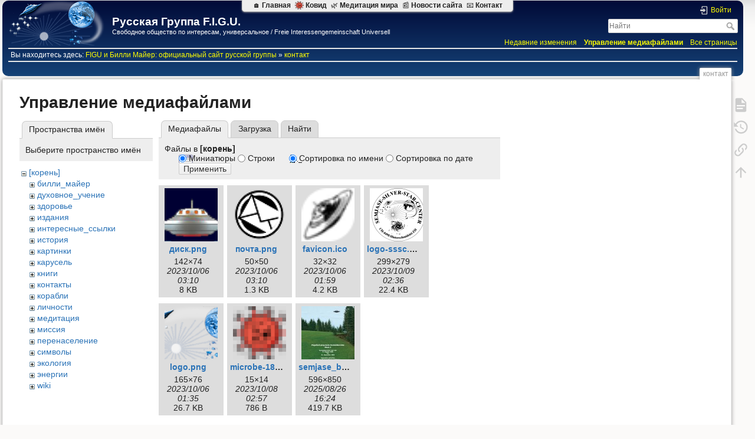

--- FILE ---
content_type: text/html; charset=utf-8
request_url: https://ru.figu.org/%D0%BA%D0%BE%D0%BD%D1%82%D0%B0%D0%BA%D1%82?ns=&tab_files=files&do=media&tab_details=view&image=%D0%BC%D0%B8%D1%81%D1%81%D0%B8%D1%8F%3A%D0%BD%D0%B0_%D1%81%D0%B0%D0%BC%D0%BE%D0%BC_%D0%BB%D0%B8_%D0%B4%D0%B5%D0%BB%D0%B5_%D1%80%D0%B0%D1%81%D0%BF%D1%83%D1%82%D0%B8%D0%BD_%D0%B2%D1%91%D0%BB_%D1%80%D0%B0%D0%B7%D0%B2%D1%80%D0%B0%D1%82%D0%BD%D1%83%D1%8E_%D0%B6%D0%B8%D0%B7%D0%BD%D1%8C.doc
body_size: 6864
content:
<!DOCTYPE html>
<html lang="ru" dir="ltr" class="no-js">
<head>
    <meta charset="utf-8" />
    <title>контакт [Русская Группа F.I.G.U.]</title>
    <script>(function(H){H.className=H.className.replace(/\bno-js\b/,'js')})(document.documentElement)</script>
    <meta name="generator" content="DokuWiki"/>
<meta name="theme-color" content="#008800"/>
<meta name="robots" content="noindex,nofollow"/>
<meta name="author" content="Э.П."/>
<link rel="search" type="application/opensearchdescription+xml" href="/lib/exe/opensearch.php" title="Русская Группа F.I.G.U."/>
<link rel="start" href="/"/>
<link rel="contents" href="/%D0%BA%D0%BE%D0%BD%D1%82%D0%B0%D0%BA%D1%82?do=index" title="Все страницы"/>
<link rel="manifest" href="/lib/exe/manifest.php"/>
<link rel="alternate" type="application/rss+xml" title="Недавние изменения" href="/feed.php"/>
<link rel="alternate" type="application/rss+xml" title="Текущее пространство имён" href="/feed.php?mode=list&amp;ns="/>
<link rel="alternate" type="text/html" title="Простой HTML" href="/_export/xhtml/%D0%BA%D0%BE%D0%BD%D1%82%D0%B0%D0%BA%D1%82"/>
<link rel="alternate" type="text/plain" title="вики-разметка" href="/_export/raw/%D0%BA%D0%BE%D0%BD%D1%82%D0%B0%D0%BA%D1%82"/>
<link rel="stylesheet" href="/lib/exe/css.php?t=dokuwiki&amp;tseed=ebbfa003eb8c5ca7ee7ee9f1be76e1f5"/>
<!--[if gte IE 9]><!-->
<script >/*<![CDATA[*/var NS='';var JSINFO = {"move_renameokay":false,"move_allowrename":false,"plugin":{"semantic":{"exposeWebService":1}},"plugins":{"vshare":{"youtube":"youtube\\.com\/.*[&?]v=([a-z0-9_\\-]+)","vimeo":"vimeo\\.com\\\/(\\d+)","slideshare":"slideshare.*id=(\\d+)","dailymotion":"dailymotion\\.com\/video\/([a-z0-9]+)","archiveorg":"archive\\.org\/(?:embed|details)\/([a-zA-Z0-9_\\-]+)","soundcloud":"soundcloud\\.com\/([\\w-]+\/[\\w-]+)","niconico":"nicovideo\\.jp\/watch\/(sm[0-9]+)","bitchute":"bitchute\\.com\\\/video\\\/([a-zA-Z0-9_\\-]+)","coub":"coub\\.com\\\/view\\\/([a-zA-Z0-9_\\-]+)","odysee":"odysee\\.com\/\\$\/(?:embed|download)\/([-%_?=\/a-zA-Z0-9]+)","youku":"v\\.youku\\.com\/v_show\/id_([0-9A-Za-z=]+)\\.html","bilibili":"bilibili\\.com\\\/video\\\/(BV[0-9A-Za-z]+)","msoffice":"(?:office\\.com.*[&?]videoid=([a-z0-9\\-]+))","msstream":"microsoftstream\\.com\\\/video\\\/([a-f0-9\\-]{36})","rutube":"rutube\\.ru\\\/video\\\/([a-z0-9]+)\\\/","gdrive":"drive\\.google\\.com\\\/file\\\/d\\\/([a-zA-Z0-9_-]+)\/"}},"id":"\u043a\u043e\u043d\u0442\u0430\u043a\u0442","namespace":"","ACT":"media","useHeadingNavigation":1,"useHeadingContent":1};
/*!]]>*/</script>
<script src="/lib/exe/jquery.php?tseed=f0349b609f9b91a485af8fd8ecd4aea4" defer="defer">/*<![CDATA[*/
/*!]]>*/</script>
<script src="/lib/exe/js.php?t=dokuwiki&amp;tseed=ebbfa003eb8c5ca7ee7ee9f1be76e1f5" defer="defer">/*<![CDATA[*/
/*!]]>*/</script>
<script type="application/ld+json">/*<![CDATA[*/{
    "@context": "http:\/\/schema.org\/",
    "@type": "WebSite",
    "url": "https:\/\/ru.figu.org\/",
    "name": "\u0420\u0443\u0441\u0441\u043a\u0430\u044f \u0413\u0440\u0443\u043f\u043f\u0430 F.I.G.U.",
    "potentialAction": {
        "@type": "SearchAction",
        "target": "https:\/\/ru.figu.org\/doku.php?do=search&amp;id={search_term_string}",
        "query-input": "required name=search_term_string"
    }
}
/*!]]>*/</script>
<script type="application/ld+json">/*<![CDATA[*/[
    {
        "@context": "http:\/\/schema.org\/",
        "@type": "Article",
        "headline": "\u043a\u043e\u043d\u0442\u0430\u043a\u0442",
        "name": "\u043a\u043e\u043d\u0442\u0430\u043a\u0442",
        "datePublished": "2023-10-06T03:08:17+00:00",
        "dateCreated": "2023-10-06T03:08:17+00:00",
        "dateModified": "2024-04-28T05:10:42+00:00",
        "description": "",
        "license": "https:\/\/creativecommons.org\/licenses\/by-nc-sa\/4.0\/deed.ru",
        "url": "https:\/\/ru.figu.org\/%D0%BA%D0%BE%D0%BD%D1%82%D0%B0%D0%BA%D1%82",
        "mainEntityOfPage": {
            "@type": "WebPage",
            "@id": "https:\/\/ru.figu.org\/%D0%BA%D0%BE%D0%BD%D1%82%D0%B0%D0%BA%D1%82"
        },
        "publisher": {
            "@type": "Organization",
            "name": "\u0420\u0443\u0441\u0441\u043a\u0430\u044f \u0413\u0440\u0443\u043f\u043f\u0430 F.I.G.U.",
            "logo": {
                "@type": "ImageObject",
                "url": "https:\/\/ru.figu.org\/_media\/logo.png"
            }
        },
        "author": {
            "@context": "http:\/\/schema.org\/",
            "@type": "Person",
            "name": "\u042d.\u041f.",
            "email": null
        },
        "contributor": [
            {
                "@context": "http:\/\/schema.org\/",
                "@type": "Person",
                "name": "\u0410\u0434\u043c\u0438\u043d\u0438\u0441\u0442\u0440\u0430\u0442\u043e\u0440",
                "email": null
            },
            {
                "@context": "http:\/\/schema.org\/",
                "@type": "Person",
                "name": "\u042d.\u041f.",
                "email": null
            }
        ]
    },
    {
        "@context": "http:\/\/schema.org\/",
        "@type": "WebPage",
        "relatedLink": [
            "https:\/\/ru.figu.org\/%D0%BC%D0%B5%D0%BD%D1%8E",
            "https:\/\/ru.figu.org\/%D0%BD%D0%BE%D0%B2%D0%BE%D1%81%D1%82%D0%B8",
            "https:\/\/ru.figu.org\/%D1%82%D0%BE%D0%BF%D0%BC%D0%B5%D0%BD%D1%8E"
        ]
    }
]
/*!]]>*/</script>
<!--<![endif]-->
    <meta name="viewport" content="width=device-width,initial-scale=1" />
    <link rel="shortcut icon" href="/_media/favicon.ico" />
<link rel="apple-touch-icon" href="/lib/tpl/dokuwiki/images/apple-touch-icon.png" />
    </head>

<body>
    <div id="dokuwiki__site"><div id="dokuwiki__top" class="site dokuwiki mode_media tpl_dokuwiki     hasSidebar">

        
<!-- ********** HEADER ********** -->
<header id="dokuwiki__header"><div class="pad group">

    
    <div class="headings group">
        <ul class="a11y skip">
            <li><a href="#dokuwiki__content">Перейти к содержанию</a></li>
        </ul>

        <h1 class="logo"><a href="/%D0%B3%D0%BB%D0%B0%D0%B2%D0%BD%D0%B0%D1%8F"  accesskey="h" title="На главную [h]"><img src="/_media/logo.png" width="165" height="76" alt="" /> <span>Русская Группа F.I.G.U.</span></a></h1>
                    <p class="claim">Свободное общество по интересам, универсальное / Freie Interessengemeinschaft Universell</p>
            </div>

    <div class="tools group">
        <!-- USER TOOLS -->
                    <div id="dokuwiki__usertools">
                <h3 class="a11y">Инструменты пользователя</h3>
                <ul>
                    <li class="action login"><a href="/%D0%BA%D0%BE%D0%BD%D1%82%D0%B0%D0%BA%D1%82?do=login&amp;sectok=" title="Войти" rel="nofollow"><span>Войти</span><svg xmlns="http://www.w3.org/2000/svg" width="24" height="24" viewBox="0 0 24 24"><path d="M10 17.25V14H3v-4h7V6.75L15.25 12 10 17.25M8 2h9a2 2 0 0 1 2 2v16a2 2 0 0 1-2 2H8a2 2 0 0 1-2-2v-4h2v4h9V4H8v4H6V4a2 2 0 0 1 2-2z"/></svg></a></li>                </ul>
            </div>
        
        <!-- SITE TOOLS -->
        <div id="dokuwiki__sitetools">
            <h3 class="a11y">Инструменты сайта</h3>
            <form action="/%D0%B3%D0%BB%D0%B0%D0%B2%D0%BD%D0%B0%D1%8F" method="get" role="search" class="search doku_form" id="dw__search" accept-charset="utf-8"><input type="hidden" name="do" value="search" /><input type="hidden" name="id" value="контакт" /><div class="no"><input name="q" type="text" class="edit" title="[F]" accesskey="f" placeholder="Найти" autocomplete="on" id="qsearch__in" value="" /><button value="1" type="submit" title="Найти">Найти</button><div id="qsearch__out" class="ajax_qsearch JSpopup"></div></div></form>            <div class="mobileTools">
                <form action="/doku.php" method="get" accept-charset="utf-8"><div class="no"><input type="hidden" name="id" value="контакт" /><select name="do" class="edit quickselect" title="Инструменты"><option value="">Инструменты</option><optgroup label="Инструменты страницы"><option value="">Показать страницу</option><option value="revisions">История страницы</option><option value="backlink">Ссылки сюда</option></optgroup><optgroup label="Инструменты сайта"><option value="recent">Недавние изменения</option><option value="media">Управление медиафайлами</option><option value="index">Все страницы</option></optgroup><optgroup label="Инструменты пользователя"><option value="login">Войти</option></optgroup></select><button type="submit">&gt;</button></div></form>            </div>
            <ul>
                <li class="action recent"><a href="/%D0%BA%D0%BE%D0%BD%D1%82%D0%B0%D0%BA%D1%82?do=recent" title="Недавние изменения [r]" rel="nofollow" accesskey="r">Недавние изменения</a></li><li class="action media"><a href="/%D0%BA%D0%BE%D0%BD%D1%82%D0%B0%D0%BA%D1%82?do=media&amp;ns=" title="Управление медиафайлами" rel="nofollow">Управление медиафайлами</a></li><li class="action index"><a href="/%D0%BA%D0%BE%D0%BD%D1%82%D0%B0%D0%BA%D1%82?do=index" title="Все страницы [x]" rel="nofollow" accesskey="x">Все страницы</a></li>            </ul>
        </div>

    </div>

    <!-- BREADCRUMBS -->
            <div class="breadcrumbs">
                            <div class="youarehere"><span class="bchead">Вы находитесь здесь: </span><span class="home"><bdi><a href="/%D0%B3%D0%BB%D0%B0%D0%B2%D0%BD%D0%B0%D1%8F" class="wikilink1" title="главная" data-wiki-id="главная">FIGU и Билли Майер: официальный сайт русской группы</a></bdi></span> » <bdi><a href="/%D0%BA%D0%BE%D0%BD%D1%82%D0%B0%D0%BA%D1%82" class="wikilink1" title="контакт" data-wiki-id="контакт">контакт</a></bdi></div>
                                </div>
    
    <hr class="a11y" />
</div></header><!-- /header -->

        <div class="wrapper group">

            
            <!-- ********** CONTENT ********** -->
            <main id="dokuwiki__content"><div class="pad group">
                
                <div class="pageId"><span>контакт</span></div>

                <div class="page group">
                                                            <!-- wikipage start -->
                    <div id="mediamanager__page">
<h1>Управление медиафайлами</h1>
<div class="panel namespaces">
<h2>Пространства имён</h2>
<div class="panelHeader">Выберите пространство имён</div>
<div class="panelContent" id="media__tree">

<ul class="idx">
<li class="media level0 open"><img src="/lib/images/minus.gif" alt="−" /><div class="li"><a href="/%D0%BA%D0%BE%D0%BD%D1%82%D0%B0%D0%BA%D1%82?ns=&amp;tab_files=files&amp;do=media&amp;tab_details=view&amp;image=%D0%BC%D0%B8%D1%81%D1%81%D0%B8%D1%8F%3A%D0%BD%D0%B0_%D1%81%D0%B0%D0%BC%D0%BE%D0%BC_%D0%BB%D0%B8_%D0%B4%D0%B5%D0%BB%D0%B5_%D1%80%D0%B0%D1%81%D0%BF%D1%83%D1%82%D0%B8%D0%BD_%D0%B2%D1%91%D0%BB_%D1%80%D0%B0%D0%B7%D0%B2%D1%80%D0%B0%D1%82%D0%BD%D1%83%D1%8E_%D0%B6%D0%B8%D0%B7%D0%BD%D1%8C.doc" class="idx_dir">[корень]</a></div>
<ul class="idx">
<li class="media level1 closed"><img src="/lib/images/plus.gif" alt="+" /><div class="li"><a href="/%D0%BA%D0%BE%D0%BD%D1%82%D0%B0%D0%BA%D1%82?ns=%D0%B1%D0%B8%D0%BB%D0%BB%D0%B8_%D0%BC%D0%B0%D0%B9%D0%B5%D1%80&amp;tab_files=files&amp;do=media&amp;tab_details=view&amp;image=%D0%BC%D0%B8%D1%81%D1%81%D0%B8%D1%8F%3A%D0%BD%D0%B0_%D1%81%D0%B0%D0%BC%D0%BE%D0%BC_%D0%BB%D0%B8_%D0%B4%D0%B5%D0%BB%D0%B5_%D1%80%D0%B0%D1%81%D0%BF%D1%83%D1%82%D0%B8%D0%BD_%D0%B2%D1%91%D0%BB_%D1%80%D0%B0%D0%B7%D0%B2%D1%80%D0%B0%D1%82%D0%BD%D1%83%D1%8E_%D0%B6%D0%B8%D0%B7%D0%BD%D1%8C.doc" class="idx_dir">билли_майер</a></div></li>
<li class="media level1 closed"><img src="/lib/images/plus.gif" alt="+" /><div class="li"><a href="/%D0%BA%D0%BE%D0%BD%D1%82%D0%B0%D0%BA%D1%82?ns=%D0%B4%D1%83%D1%85%D0%BE%D0%B2%D0%BD%D0%BE%D0%B5_%D1%83%D1%87%D0%B5%D0%BD%D0%B8%D0%B5&amp;tab_files=files&amp;do=media&amp;tab_details=view&amp;image=%D0%BC%D0%B8%D1%81%D1%81%D0%B8%D1%8F%3A%D0%BD%D0%B0_%D1%81%D0%B0%D0%BC%D0%BE%D0%BC_%D0%BB%D0%B8_%D0%B4%D0%B5%D0%BB%D0%B5_%D1%80%D0%B0%D1%81%D0%BF%D1%83%D1%82%D0%B8%D0%BD_%D0%B2%D1%91%D0%BB_%D1%80%D0%B0%D0%B7%D0%B2%D1%80%D0%B0%D1%82%D0%BD%D1%83%D1%8E_%D0%B6%D0%B8%D0%B7%D0%BD%D1%8C.doc" class="idx_dir">духовное_учение</a></div></li>
<li class="media level1 closed"><img src="/lib/images/plus.gif" alt="+" /><div class="li"><a href="/%D0%BA%D0%BE%D0%BD%D1%82%D0%B0%D0%BA%D1%82?ns=%D0%B7%D0%B4%D0%BE%D1%80%D0%BE%D0%B2%D1%8C%D0%B5&amp;tab_files=files&amp;do=media&amp;tab_details=view&amp;image=%D0%BC%D0%B8%D1%81%D1%81%D0%B8%D1%8F%3A%D0%BD%D0%B0_%D1%81%D0%B0%D0%BC%D0%BE%D0%BC_%D0%BB%D0%B8_%D0%B4%D0%B5%D0%BB%D0%B5_%D1%80%D0%B0%D1%81%D0%BF%D1%83%D1%82%D0%B8%D0%BD_%D0%B2%D1%91%D0%BB_%D1%80%D0%B0%D0%B7%D0%B2%D1%80%D0%B0%D1%82%D0%BD%D1%83%D1%8E_%D0%B6%D0%B8%D0%B7%D0%BD%D1%8C.doc" class="idx_dir">здоровье</a></div></li>
<li class="media level1 closed"><img src="/lib/images/plus.gif" alt="+" /><div class="li"><a href="/%D0%BA%D0%BE%D0%BD%D1%82%D0%B0%D0%BA%D1%82?ns=%D0%B8%D0%B7%D0%B4%D0%B0%D0%BD%D0%B8%D1%8F&amp;tab_files=files&amp;do=media&amp;tab_details=view&amp;image=%D0%BC%D0%B8%D1%81%D1%81%D0%B8%D1%8F%3A%D0%BD%D0%B0_%D1%81%D0%B0%D0%BC%D0%BE%D0%BC_%D0%BB%D0%B8_%D0%B4%D0%B5%D0%BB%D0%B5_%D1%80%D0%B0%D1%81%D0%BF%D1%83%D1%82%D0%B8%D0%BD_%D0%B2%D1%91%D0%BB_%D1%80%D0%B0%D0%B7%D0%B2%D1%80%D0%B0%D1%82%D0%BD%D1%83%D1%8E_%D0%B6%D0%B8%D0%B7%D0%BD%D1%8C.doc" class="idx_dir">издания</a></div></li>
<li class="media level1 closed"><img src="/lib/images/plus.gif" alt="+" /><div class="li"><a href="/%D0%BA%D0%BE%D0%BD%D1%82%D0%B0%D0%BA%D1%82?ns=%D0%B8%D0%BD%D1%82%D0%B5%D1%80%D0%B5%D1%81%D0%BD%D1%8B%D0%B5_%D1%81%D1%81%D1%8B%D0%BB%D0%BA%D0%B8&amp;tab_files=files&amp;do=media&amp;tab_details=view&amp;image=%D0%BC%D0%B8%D1%81%D1%81%D0%B8%D1%8F%3A%D0%BD%D0%B0_%D1%81%D0%B0%D0%BC%D0%BE%D0%BC_%D0%BB%D0%B8_%D0%B4%D0%B5%D0%BB%D0%B5_%D1%80%D0%B0%D1%81%D0%BF%D1%83%D1%82%D0%B8%D0%BD_%D0%B2%D1%91%D0%BB_%D1%80%D0%B0%D0%B7%D0%B2%D1%80%D0%B0%D1%82%D0%BD%D1%83%D1%8E_%D0%B6%D0%B8%D0%B7%D0%BD%D1%8C.doc" class="idx_dir">интересные_ссылки</a></div></li>
<li class="media level1 closed"><img src="/lib/images/plus.gif" alt="+" /><div class="li"><a href="/%D0%BA%D0%BE%D0%BD%D1%82%D0%B0%D0%BA%D1%82?ns=%D0%B8%D1%81%D1%82%D0%BE%D1%80%D0%B8%D1%8F&amp;tab_files=files&amp;do=media&amp;tab_details=view&amp;image=%D0%BC%D0%B8%D1%81%D1%81%D0%B8%D1%8F%3A%D0%BD%D0%B0_%D1%81%D0%B0%D0%BC%D0%BE%D0%BC_%D0%BB%D0%B8_%D0%B4%D0%B5%D0%BB%D0%B5_%D1%80%D0%B0%D1%81%D0%BF%D1%83%D1%82%D0%B8%D0%BD_%D0%B2%D1%91%D0%BB_%D1%80%D0%B0%D0%B7%D0%B2%D1%80%D0%B0%D1%82%D0%BD%D1%83%D1%8E_%D0%B6%D0%B8%D0%B7%D0%BD%D1%8C.doc" class="idx_dir">история</a></div></li>
<li class="media level1 closed"><img src="/lib/images/plus.gif" alt="+" /><div class="li"><a href="/%D0%BA%D0%BE%D0%BD%D1%82%D0%B0%D0%BA%D1%82?ns=%D0%BA%D0%B0%D1%80%D1%82%D0%B8%D0%BD%D0%BA%D0%B8&amp;tab_files=files&amp;do=media&amp;tab_details=view&amp;image=%D0%BC%D0%B8%D1%81%D1%81%D0%B8%D1%8F%3A%D0%BD%D0%B0_%D1%81%D0%B0%D0%BC%D0%BE%D0%BC_%D0%BB%D0%B8_%D0%B4%D0%B5%D0%BB%D0%B5_%D1%80%D0%B0%D1%81%D0%BF%D1%83%D1%82%D0%B8%D0%BD_%D0%B2%D1%91%D0%BB_%D1%80%D0%B0%D0%B7%D0%B2%D1%80%D0%B0%D1%82%D0%BD%D1%83%D1%8E_%D0%B6%D0%B8%D0%B7%D0%BD%D1%8C.doc" class="idx_dir">картинки</a></div></li>
<li class="media level1 closed"><img src="/lib/images/plus.gif" alt="+" /><div class="li"><a href="/%D0%BA%D0%BE%D0%BD%D1%82%D0%B0%D0%BA%D1%82?ns=%D0%BA%D0%B0%D1%80%D1%83%D1%81%D0%B5%D0%BB%D1%8C&amp;tab_files=files&amp;do=media&amp;tab_details=view&amp;image=%D0%BC%D0%B8%D1%81%D1%81%D0%B8%D1%8F%3A%D0%BD%D0%B0_%D1%81%D0%B0%D0%BC%D0%BE%D0%BC_%D0%BB%D0%B8_%D0%B4%D0%B5%D0%BB%D0%B5_%D1%80%D0%B0%D1%81%D0%BF%D1%83%D1%82%D0%B8%D0%BD_%D0%B2%D1%91%D0%BB_%D1%80%D0%B0%D0%B7%D0%B2%D1%80%D0%B0%D1%82%D0%BD%D1%83%D1%8E_%D0%B6%D0%B8%D0%B7%D0%BD%D1%8C.doc" class="idx_dir">карусель</a></div></li>
<li class="media level1 closed"><img src="/lib/images/plus.gif" alt="+" /><div class="li"><a href="/%D0%BA%D0%BE%D0%BD%D1%82%D0%B0%D0%BA%D1%82?ns=%D0%BA%D0%BD%D0%B8%D0%B3%D0%B8&amp;tab_files=files&amp;do=media&amp;tab_details=view&amp;image=%D0%BC%D0%B8%D1%81%D1%81%D0%B8%D1%8F%3A%D0%BD%D0%B0_%D1%81%D0%B0%D0%BC%D0%BE%D0%BC_%D0%BB%D0%B8_%D0%B4%D0%B5%D0%BB%D0%B5_%D1%80%D0%B0%D1%81%D0%BF%D1%83%D1%82%D0%B8%D0%BD_%D0%B2%D1%91%D0%BB_%D1%80%D0%B0%D0%B7%D0%B2%D1%80%D0%B0%D1%82%D0%BD%D1%83%D1%8E_%D0%B6%D0%B8%D0%B7%D0%BD%D1%8C.doc" class="idx_dir">книги</a></div></li>
<li class="media level1 closed"><img src="/lib/images/plus.gif" alt="+" /><div class="li"><a href="/%D0%BA%D0%BE%D0%BD%D1%82%D0%B0%D0%BA%D1%82?ns=%D0%BA%D0%BE%D0%BD%D1%82%D0%B0%D0%BA%D1%82%D1%8B&amp;tab_files=files&amp;do=media&amp;tab_details=view&amp;image=%D0%BC%D0%B8%D1%81%D1%81%D0%B8%D1%8F%3A%D0%BD%D0%B0_%D1%81%D0%B0%D0%BC%D0%BE%D0%BC_%D0%BB%D0%B8_%D0%B4%D0%B5%D0%BB%D0%B5_%D1%80%D0%B0%D1%81%D0%BF%D1%83%D1%82%D0%B8%D0%BD_%D0%B2%D1%91%D0%BB_%D1%80%D0%B0%D0%B7%D0%B2%D1%80%D0%B0%D1%82%D0%BD%D1%83%D1%8E_%D0%B6%D0%B8%D0%B7%D0%BD%D1%8C.doc" class="idx_dir">контакты</a></div></li>
<li class="media level1 closed"><img src="/lib/images/plus.gif" alt="+" /><div class="li"><a href="/%D0%BA%D0%BE%D0%BD%D1%82%D0%B0%D0%BA%D1%82?ns=%D0%BA%D0%BE%D1%80%D0%B0%D0%B1%D0%BB%D0%B8&amp;tab_files=files&amp;do=media&amp;tab_details=view&amp;image=%D0%BC%D0%B8%D1%81%D1%81%D0%B8%D1%8F%3A%D0%BD%D0%B0_%D1%81%D0%B0%D0%BC%D0%BE%D0%BC_%D0%BB%D0%B8_%D0%B4%D0%B5%D0%BB%D0%B5_%D1%80%D0%B0%D1%81%D0%BF%D1%83%D1%82%D0%B8%D0%BD_%D0%B2%D1%91%D0%BB_%D1%80%D0%B0%D0%B7%D0%B2%D1%80%D0%B0%D1%82%D0%BD%D1%83%D1%8E_%D0%B6%D0%B8%D0%B7%D0%BD%D1%8C.doc" class="idx_dir">корабли</a></div></li>
<li class="media level1 closed"><img src="/lib/images/plus.gif" alt="+" /><div class="li"><a href="/%D0%BA%D0%BE%D0%BD%D1%82%D0%B0%D0%BA%D1%82?ns=%D0%BB%D0%B8%D1%87%D0%BD%D0%BE%D1%81%D1%82%D0%B8&amp;tab_files=files&amp;do=media&amp;tab_details=view&amp;image=%D0%BC%D0%B8%D1%81%D1%81%D0%B8%D1%8F%3A%D0%BD%D0%B0_%D1%81%D0%B0%D0%BC%D0%BE%D0%BC_%D0%BB%D0%B8_%D0%B4%D0%B5%D0%BB%D0%B5_%D1%80%D0%B0%D1%81%D0%BF%D1%83%D1%82%D0%B8%D0%BD_%D0%B2%D1%91%D0%BB_%D1%80%D0%B0%D0%B7%D0%B2%D1%80%D0%B0%D1%82%D0%BD%D1%83%D1%8E_%D0%B6%D0%B8%D0%B7%D0%BD%D1%8C.doc" class="idx_dir">личности</a></div></li>
<li class="media level1 closed"><img src="/lib/images/plus.gif" alt="+" /><div class="li"><a href="/%D0%BA%D0%BE%D0%BD%D1%82%D0%B0%D0%BA%D1%82?ns=%D0%BC%D0%B5%D0%B4%D0%B8%D1%82%D0%B0%D1%86%D0%B8%D1%8F&amp;tab_files=files&amp;do=media&amp;tab_details=view&amp;image=%D0%BC%D0%B8%D1%81%D1%81%D0%B8%D1%8F%3A%D0%BD%D0%B0_%D1%81%D0%B0%D0%BC%D0%BE%D0%BC_%D0%BB%D0%B8_%D0%B4%D0%B5%D0%BB%D0%B5_%D1%80%D0%B0%D1%81%D0%BF%D1%83%D1%82%D0%B8%D0%BD_%D0%B2%D1%91%D0%BB_%D1%80%D0%B0%D0%B7%D0%B2%D1%80%D0%B0%D1%82%D0%BD%D1%83%D1%8E_%D0%B6%D0%B8%D0%B7%D0%BD%D1%8C.doc" class="idx_dir">медитация</a></div></li>
<li class="media level1 closed"><img src="/lib/images/plus.gif" alt="+" /><div class="li"><a href="/%D0%BA%D0%BE%D0%BD%D1%82%D0%B0%D0%BA%D1%82?ns=%D0%BC%D0%B8%D1%81%D1%81%D0%B8%D1%8F&amp;tab_files=files&amp;do=media&amp;tab_details=view&amp;image=%D0%BC%D0%B8%D1%81%D1%81%D0%B8%D1%8F%3A%D0%BD%D0%B0_%D1%81%D0%B0%D0%BC%D0%BE%D0%BC_%D0%BB%D0%B8_%D0%B4%D0%B5%D0%BB%D0%B5_%D1%80%D0%B0%D1%81%D0%BF%D1%83%D1%82%D0%B8%D0%BD_%D0%B2%D1%91%D0%BB_%D1%80%D0%B0%D0%B7%D0%B2%D1%80%D0%B0%D1%82%D0%BD%D1%83%D1%8E_%D0%B6%D0%B8%D0%B7%D0%BD%D1%8C.doc" class="idx_dir">миссия</a></div></li>
<li class="media level1 closed"><img src="/lib/images/plus.gif" alt="+" /><div class="li"><a href="/%D0%BA%D0%BE%D0%BD%D1%82%D0%B0%D0%BA%D1%82?ns=%D0%BF%D0%B5%D1%80%D0%B5%D0%BD%D0%B0%D1%81%D0%B5%D0%BB%D0%B5%D0%BD%D0%B8%D0%B5&amp;tab_files=files&amp;do=media&amp;tab_details=view&amp;image=%D0%BC%D0%B8%D1%81%D1%81%D0%B8%D1%8F%3A%D0%BD%D0%B0_%D1%81%D0%B0%D0%BC%D0%BE%D0%BC_%D0%BB%D0%B8_%D0%B4%D0%B5%D0%BB%D0%B5_%D1%80%D0%B0%D1%81%D0%BF%D1%83%D1%82%D0%B8%D0%BD_%D0%B2%D1%91%D0%BB_%D1%80%D0%B0%D0%B7%D0%B2%D1%80%D0%B0%D1%82%D0%BD%D1%83%D1%8E_%D0%B6%D0%B8%D0%B7%D0%BD%D1%8C.doc" class="idx_dir">перенаселение</a></div></li>
<li class="media level1 closed"><img src="/lib/images/plus.gif" alt="+" /><div class="li"><a href="/%D0%BA%D0%BE%D0%BD%D1%82%D0%B0%D0%BA%D1%82?ns=%D1%81%D0%B8%D0%BC%D0%B2%D0%BE%D0%BB%D1%8B&amp;tab_files=files&amp;do=media&amp;tab_details=view&amp;image=%D0%BC%D0%B8%D1%81%D1%81%D0%B8%D1%8F%3A%D0%BD%D0%B0_%D1%81%D0%B0%D0%BC%D0%BE%D0%BC_%D0%BB%D0%B8_%D0%B4%D0%B5%D0%BB%D0%B5_%D1%80%D0%B0%D1%81%D0%BF%D1%83%D1%82%D0%B8%D0%BD_%D0%B2%D1%91%D0%BB_%D1%80%D0%B0%D0%B7%D0%B2%D1%80%D0%B0%D1%82%D0%BD%D1%83%D1%8E_%D0%B6%D0%B8%D0%B7%D0%BD%D1%8C.doc" class="idx_dir">символы</a></div></li>
<li class="media level1 closed"><img src="/lib/images/plus.gif" alt="+" /><div class="li"><a href="/%D0%BA%D0%BE%D0%BD%D1%82%D0%B0%D0%BA%D1%82?ns=%D1%8D%D0%BA%D0%BE%D0%BB%D0%BE%D0%B3%D0%B8%D1%8F&amp;tab_files=files&amp;do=media&amp;tab_details=view&amp;image=%D0%BC%D0%B8%D1%81%D1%81%D0%B8%D1%8F%3A%D0%BD%D0%B0_%D1%81%D0%B0%D0%BC%D0%BE%D0%BC_%D0%BB%D0%B8_%D0%B4%D0%B5%D0%BB%D0%B5_%D1%80%D0%B0%D1%81%D0%BF%D1%83%D1%82%D0%B8%D0%BD_%D0%B2%D1%91%D0%BB_%D1%80%D0%B0%D0%B7%D0%B2%D1%80%D0%B0%D1%82%D0%BD%D1%83%D1%8E_%D0%B6%D0%B8%D0%B7%D0%BD%D1%8C.doc" class="idx_dir">экология</a></div></li>
<li class="media level1 closed"><img src="/lib/images/plus.gif" alt="+" /><div class="li"><a href="/%D0%BA%D0%BE%D0%BD%D1%82%D0%B0%D0%BA%D1%82?ns=%D1%8D%D0%BD%D0%B5%D1%80%D0%B3%D0%B8%D0%B8&amp;tab_files=files&amp;do=media&amp;tab_details=view&amp;image=%D0%BC%D0%B8%D1%81%D1%81%D0%B8%D1%8F%3A%D0%BD%D0%B0_%D1%81%D0%B0%D0%BC%D0%BE%D0%BC_%D0%BB%D0%B8_%D0%B4%D0%B5%D0%BB%D0%B5_%D1%80%D0%B0%D1%81%D0%BF%D1%83%D1%82%D0%B8%D0%BD_%D0%B2%D1%91%D0%BB_%D1%80%D0%B0%D0%B7%D0%B2%D1%80%D0%B0%D1%82%D0%BD%D1%83%D1%8E_%D0%B6%D0%B8%D0%B7%D0%BD%D1%8C.doc" class="idx_dir">энергии</a></div></li>
<li class="media level1 closed"><img src="/lib/images/plus.gif" alt="+" /><div class="li"><a href="/%D0%BA%D0%BE%D0%BD%D1%82%D0%B0%D0%BA%D1%82?ns=wiki&amp;tab_files=files&amp;do=media&amp;tab_details=view&amp;image=%D0%BC%D0%B8%D1%81%D1%81%D0%B8%D1%8F%3A%D0%BD%D0%B0_%D1%81%D0%B0%D0%BC%D0%BE%D0%BC_%D0%BB%D0%B8_%D0%B4%D0%B5%D0%BB%D0%B5_%D1%80%D0%B0%D1%81%D0%BF%D1%83%D1%82%D0%B8%D0%BD_%D0%B2%D1%91%D0%BB_%D1%80%D0%B0%D0%B7%D0%B2%D1%80%D0%B0%D1%82%D0%BD%D1%83%D1%8E_%D0%B6%D0%B8%D0%B7%D0%BD%D1%8C.doc" class="idx_dir">wiki</a></div></li>
</ul></li>
</ul>
</div>
</div>
<div class="panel filelist">
<h2 class="a11y">Медиафайлы</h2>
<ul class="tabs">
<li><strong>Медиафайлы</strong></li>
<li><a href="/%D0%BA%D0%BE%D0%BD%D1%82%D0%B0%D0%BA%D1%82?tab_files=upload&amp;do=media&amp;tab_details=view&amp;image=%D0%BC%D0%B8%D1%81%D1%81%D0%B8%D1%8F%3A%D0%BD%D0%B0_%D1%81%D0%B0%D0%BC%D0%BE%D0%BC_%D0%BB%D0%B8_%D0%B4%D0%B5%D0%BB%D0%B5_%D1%80%D0%B0%D1%81%D0%BF%D1%83%D1%82%D0%B8%D0%BD_%D0%B2%D1%91%D0%BB_%D1%80%D0%B0%D0%B7%D0%B2%D1%80%D0%B0%D1%82%D0%BD%D1%83%D1%8E_%D0%B6%D0%B8%D0%B7%D0%BD%D1%8C.doc&amp;ns=">Загрузка</a></li>
<li><a href="/%D0%BA%D0%BE%D0%BD%D1%82%D0%B0%D0%BA%D1%82?tab_files=search&amp;do=media&amp;tab_details=view&amp;image=%D0%BC%D0%B8%D1%81%D1%81%D0%B8%D1%8F%3A%D0%BD%D0%B0_%D1%81%D0%B0%D0%BC%D0%BE%D0%BC_%D0%BB%D0%B8_%D0%B4%D0%B5%D0%BB%D0%B5_%D1%80%D0%B0%D1%81%D0%BF%D1%83%D1%82%D0%B8%D0%BD_%D0%B2%D1%91%D0%BB_%D1%80%D0%B0%D0%B7%D0%B2%D1%80%D0%B0%D1%82%D0%BD%D1%83%D1%8E_%D0%B6%D0%B8%D0%B7%D0%BD%D1%8C.doc&amp;ns=">Найти</a></li>
</ul>
<div class="panelHeader">
<h3>Файлы в <strong>[корень]</strong></h3>
<form method="get" action="/%D0%BA%D0%BE%D0%BD%D1%82%D0%B0%D0%BA%D1%82" class="options doku_form" accept-charset="utf-8"><input type="hidden" name="sectok" value="" /><input type="hidden" name="do" value="media" /><input type="hidden" name="tab_files" value="files" /><input type="hidden" name="tab_details" value="view" /><input type="hidden" name="image" value="миссия:на_самом_ли_деле_распутин_вёл_развратную_жизнь.doc" /><input type="hidden" name="ns" value="" /><div class="no"><ul>
<li class="listType"><label for="listType__thumbs" class="thumbs">
<input name="list_dwmedia" type="radio" value="thumbs" id="listType__thumbs" class="thumbs" checked="checked" />
<span>Миниатюры</span>
</label><label for="listType__rows" class="rows">
<input name="list_dwmedia" type="radio" value="rows" id="listType__rows" class="rows" />
<span>Строки</span>
</label></li>
<li class="sortBy"><label for="sortBy__name" class="name">
<input name="sort_dwmedia" type="radio" value="name" id="sortBy__name" class="name" checked="checked" />
<span>Сортировка по имени</span>
</label><label for="sortBy__date" class="date">
<input name="sort_dwmedia" type="radio" value="date" id="sortBy__date" class="date" />
<span>Сортировка по дате</span>
</label></li>
<li><button value="1" type="submit">Применить</button></li>
</ul>
</div></form></div>
<div class="panelContent">
<ul class="thumbs"><li><dl title="диск.png"><dt><a id="l_:диск.png" class="image thumb" href="/%D0%BA%D0%BE%D0%BD%D1%82%D0%B0%D0%BA%D1%82?image=%D0%B4%D0%B8%D1%81%D0%BA.png&amp;ns=&amp;tab_details=view&amp;do=media&amp;tab_files=files"><img src="/_media/%D0%B4%D0%B8%D1%81%D0%BA.png?w=90&amp;h=90&amp;tok=5a89af" alt="диск.png" loading="lazy" width="90" height="90" /></a></dt><dd class="name"><a href="/%D0%BA%D0%BE%D0%BD%D1%82%D0%B0%D0%BA%D1%82?image=%D0%B4%D0%B8%D1%81%D0%BA.png&amp;ns=&amp;tab_details=view&amp;do=media&amp;tab_files=files" id="h_:диск.png">диск.png</a></dd><dd class="size">142&#215;74</dd><dd class="date">2023/10/06 03:10</dd><dd class="filesize">8 KB</dd></dl></li><li><dl title="почта.png"><dt><a id="l_:почта.png" class="image thumb" href="/%D0%BA%D0%BE%D0%BD%D1%82%D0%B0%D0%BA%D1%82?image=%D0%BF%D0%BE%D1%87%D1%82%D0%B0.png&amp;ns=&amp;tab_details=view&amp;do=media&amp;tab_files=files"><img src="/_media/%D0%BF%D0%BE%D1%87%D1%82%D0%B0.png?w=90&amp;h=90&amp;tok=5d269b" alt="почта.png" loading="lazy" width="90" height="90" /></a></dt><dd class="name"><a href="/%D0%BA%D0%BE%D0%BD%D1%82%D0%B0%D0%BA%D1%82?image=%D0%BF%D0%BE%D1%87%D1%82%D0%B0.png&amp;ns=&amp;tab_details=view&amp;do=media&amp;tab_files=files" id="h_:почта.png">почта.png</a></dd><dd class="size">50&#215;50</dd><dd class="date">2023/10/06 03:10</dd><dd class="filesize">1.3 KB</dd></dl></li><li><dl title="favicon.ico"><dt><a id="l_:favicon.ico" class="image thumb" href="/%D0%BA%D0%BE%D0%BD%D1%82%D0%B0%D0%BA%D1%82?image=favicon.ico&amp;ns=&amp;tab_details=view&amp;do=media&amp;tab_files=files"><img src="/_media/favicon.ico?w=90&amp;h=90&amp;tok=a1a8a4" alt="favicon.ico" loading="lazy" width="90" height="90" /></a></dt><dd class="name"><a href="/%D0%BA%D0%BE%D0%BD%D1%82%D0%B0%D0%BA%D1%82?image=favicon.ico&amp;ns=&amp;tab_details=view&amp;do=media&amp;tab_files=files" id="h_:favicon.ico">favicon.ico</a></dd><dd class="size">32&#215;32</dd><dd class="date">2023/10/06 01:59</dd><dd class="filesize">4.2 KB</dd></dl></li><li><dl title="logo-sssc.png"><dt><a id="l_:logo-sssc.png" class="image thumb" href="/%D0%BA%D0%BE%D0%BD%D1%82%D0%B0%D0%BA%D1%82?image=logo-sssc.png&amp;ns=&amp;tab_details=view&amp;do=media&amp;tab_files=files"><img src="/_media/logo-sssc.png?w=90&amp;h=90&amp;tok=758f76" alt="logo-sssc.png" loading="lazy" width="90" height="90" /></a></dt><dd class="name"><a href="/%D0%BA%D0%BE%D0%BD%D1%82%D0%B0%D0%BA%D1%82?image=logo-sssc.png&amp;ns=&amp;tab_details=view&amp;do=media&amp;tab_files=files" id="h_:logo-sssc.png">logo-sssc.png</a></dd><dd class="size">299&#215;279</dd><dd class="date">2023/10/09 02:36</dd><dd class="filesize">22.4 KB</dd></dl></li><li><dl title="logo.png"><dt><a id="l_:logo.png" class="image thumb" href="/%D0%BA%D0%BE%D0%BD%D1%82%D0%B0%D0%BA%D1%82?image=logo.png&amp;ns=&amp;tab_details=view&amp;do=media&amp;tab_files=files"><img src="/_media/logo.png?w=90&amp;h=90&amp;tok=47b382" alt="logo.png" loading="lazy" width="90" height="90" /></a></dt><dd class="name"><a href="/%D0%BA%D0%BE%D0%BD%D1%82%D0%B0%D0%BA%D1%82?image=logo.png&amp;ns=&amp;tab_details=view&amp;do=media&amp;tab_files=files" id="h_:logo.png">logo.png</a></dd><dd class="size">165&#215;76</dd><dd class="date">2023/10/06 01:35</dd><dd class="filesize">26.7 KB</dd></dl></li><li><dl title="microbe-18.png"><dt><a id="l_:microbe-18.png" class="image thumb" href="/%D0%BA%D0%BE%D0%BD%D1%82%D0%B0%D0%BA%D1%82?image=microbe-18.png&amp;ns=&amp;tab_details=view&amp;do=media&amp;tab_files=files"><img src="/_media/microbe-18.png?w=90&amp;h=90&amp;tok=10c1db" alt="microbe-18.png" loading="lazy" width="90" height="90" /></a></dt><dd class="name"><a href="/%D0%BA%D0%BE%D0%BD%D1%82%D0%B0%D0%BA%D1%82?image=microbe-18.png&amp;ns=&amp;tab_details=view&amp;do=media&amp;tab_files=files" id="h_:microbe-18.png">microbe-18.png</a></dd><dd class="size">15&#215;14</dd><dd class="date">2023/10/08 02:57</dd><dd class="filesize">786 B</dd></dl></li><li><dl title="semjase_block_4_front.jpg"><dt><a id="l_:semjase_block_4_front.jpg" class="image thumb" href="/%D0%BA%D0%BE%D0%BD%D1%82%D0%B0%D0%BA%D1%82?image=semjase_block_4_front.jpg&amp;ns=&amp;tab_details=view&amp;do=media&amp;tab_files=files"><img src="/_media/semjase_block_4_front.jpg?w=90&amp;h=90&amp;tok=3859c2" alt="semjase_block_4_front.jpg" loading="lazy" width="90" height="90" /></a></dt><dd class="name"><a href="/%D0%BA%D0%BE%D0%BD%D1%82%D0%B0%D0%BA%D1%82?image=semjase_block_4_front.jpg&amp;ns=&amp;tab_details=view&amp;do=media&amp;tab_files=files" id="h_:semjase_block_4_front.jpg">semjase_block_4_front.jpg</a></dd><dd class="size">596&#215;850</dd><dd class="date">2025/08/26 16:24</dd><dd class="filesize">419.7 KB</dd></dl></li></ul>
</div>
</div>
<div class="panel file">
<h2 class="a11y">Файл</h2>
</div>
</div>

                    <!-- wikipage stop -->
                                    </div>

                <div class="docInfo"><bdi>контакт.txt</bdi> · Последнее изменение: 2024/04/28 05:10  — <bdi>Э.П.</bdi></div>

                
                <hr class="a11y" />
            </div></main><!-- /content -->

            <!-- PAGE ACTIONS -->
            <nav id="dokuwiki__pagetools" aria-labelledby="dokuwiki__pagetools__heading">
                <h3 class="a11y" id="dokuwiki__pagetools__heading">Инструменты страницы</h3>
                <div class="tools">
                    <ul>
                        <li class="show"><a href="/%D0%BA%D0%BE%D0%BD%D1%82%D0%B0%D0%BA%D1%82?do=" title="Показать страницу [v]" rel="nofollow" accesskey="v"><span>Показать страницу</span><svg xmlns="http://www.w3.org/2000/svg" width="24" height="24" viewBox="0 0 24 24"><path d="M13 9h5.5L13 3.5V9M6 2h8l6 6v12a2 2 0 0 1-2 2H6a2 2 0 0 1-2-2V4c0-1.11.89-2 2-2m9 16v-2H6v2h9m3-4v-2H6v2h12z"/></svg></a></li><li class="revs"><a href="/%D0%BA%D0%BE%D0%BD%D1%82%D0%B0%D0%BA%D1%82?do=revisions" title="История страницы [o]" rel="nofollow" accesskey="o"><span>История страницы</span><svg xmlns="http://www.w3.org/2000/svg" width="24" height="24" viewBox="0 0 24 24"><path d="M11 7v5.11l4.71 2.79.79-1.28-4-2.37V7m0-5C8.97 2 5.91 3.92 4.27 6.77L2 4.5V11h6.5L5.75 8.25C6.96 5.73 9.5 4 12.5 4a7.5 7.5 0 0 1 7.5 7.5 7.5 7.5 0 0 1-7.5 7.5c-3.27 0-6.03-2.09-7.06-5h-2.1c1.1 4.03 4.77 7 9.16 7 5.24 0 9.5-4.25 9.5-9.5A9.5 9.5 0 0 0 12.5 2z"/></svg></a></li><li class="backlink"><a href="/%D0%BA%D0%BE%D0%BD%D1%82%D0%B0%D0%BA%D1%82?do=backlink" title="Ссылки сюда" rel="nofollow"><span>Ссылки сюда</span><svg xmlns="http://www.w3.org/2000/svg" width="24" height="24" viewBox="0 0 24 24"><path d="M10.59 13.41c.41.39.41 1.03 0 1.42-.39.39-1.03.39-1.42 0a5.003 5.003 0 0 1 0-7.07l3.54-3.54a5.003 5.003 0 0 1 7.07 0 5.003 5.003 0 0 1 0 7.07l-1.49 1.49c.01-.82-.12-1.64-.4-2.42l.47-.48a2.982 2.982 0 0 0 0-4.24 2.982 2.982 0 0 0-4.24 0l-3.53 3.53a2.982 2.982 0 0 0 0 4.24m2.82-4.24c.39-.39 1.03-.39 1.42 0a5.003 5.003 0 0 1 0 7.07l-3.54 3.54a5.003 5.003 0 0 1-7.07 0 5.003 5.003 0 0 1 0-7.07l1.49-1.49c-.01.82.12 1.64.4 2.43l-.47.47a2.982 2.982 0 0 0 0 4.24 2.982 2.982 0 0 0 4.24 0l3.53-3.53a2.982 2.982 0 0 0 0-4.24.973.973 0 0 1 0-1.42z"/></svg></a></li><li class="top"><a href="#dokuwiki__top" title="Наверх [t]" rel="nofollow" accesskey="t"><span>Наверх</span><svg xmlns="http://www.w3.org/2000/svg" width="24" height="24" viewBox="0 0 24 24"><path d="M13 20h-2V8l-5.5 5.5-1.42-1.42L12 4.16l7.92 7.92-1.42 1.42L13 8v12z"/></svg></a></li>                    </ul>
                </div>
            </nav>
        </div><!-- /wrapper -->

        
<!-- ********** FOOTER ********** -->
<footer id="dokuwiki__footer"><div class="pad">
    <div class="license">Если не указано иное, содержимое этого сайта предоставляется на условиях следующей лицензии: <bdi><a href="https://creativecommons.org/licenses/by-nc-sa/4.0/deed.ru" rel="license" class="urlextern">CC Attribution-Noncommercial-Share Alike 4.0 International</a></bdi></div>
    <div class="buttons">
        <a href="https://creativecommons.org/licenses/by-nc-sa/4.0/deed.ru" rel="license"><img src="/lib/images/license/button/cc-by-nc-sa.png" alt="CC Attribution-Noncommercial-Share Alike 4.0 International" /></a>        <a href="https://www.dokuwiki.org/donate" title="Donate" ><img
            src="/lib/tpl/dokuwiki/images/button-donate.gif" width="80" height="15" alt="Donate" /></a>
        <a href="https://php.net" title="Powered by PHP" ><img
            src="/lib/tpl/dokuwiki/images/button-php.gif" width="80" height="15" alt="Powered by PHP" /></a>
        <a href="//validator.w3.org/check/referer" title="Valid HTML5" ><img
            src="/lib/tpl/dokuwiki/images/button-html5.png" width="80" height="15" alt="Valid HTML5" /></a>
        <a href="//jigsaw.w3.org/css-validator/check/referer?profile=css3" title="Valid CSS" ><img
            src="/lib/tpl/dokuwiki/images/button-css.png" width="80" height="15" alt="Valid CSS" /></a>
        <a href="https://dokuwiki.org/" title="Driven by DokuWiki" ><img
            src="/lib/tpl/dokuwiki/images/button-dw.png" width="80" height="15"
            alt="Driven by DokuWiki" /></a>
    </div>

    <div class="topbar">
    <ul>
<li class="level1"><div class="li"> 🏠 <a href="/%D0%B3%D0%BB%D0%B0%D0%B2%D0%BD%D0%B0%D1%8F" class="wikilink1" title="главная" data-wiki-id="главная">Главная</a></div>
</li>
<li class="level1"><div class="li"> <img src="/_media/microbe-18.png?w=15&amp;tok=57e9f1" class="media" loading="lazy" alt="" width="15" /> <a href="/%D0%B7%D0%B4%D0%BE%D1%80%D0%BE%D0%B2%D1%8C%D0%B5/%D0%BA%D0%BE%D1%80%D0%BE%D0%BD%D0%B0%D0%B2%D0%B8%D1%80%D1%83%D1%81" class="wikilink1" title="здоровье:коронавирус" data-wiki-id="здоровье:коронавирус">Ковид</a> </div>
</li>
<li class="level1"><div class="li"> 🌿 <a href="/%D0%B3%D0%BB%D0%B0%D0%B2%D0%BD%D0%B0%D1%8F#медитация_мира" class="wikilink1" title="главная" data-wiki-id="главная">Mедитация мира</a></div>
</li>
<li class="level1"><div class="li"> 📰 <a href="/%D0%BD%D0%BE%D0%B2%D0%BE%D1%81%D1%82%D0%B8" class="wikilink1" title="новости" data-wiki-id="новости">Новости сайта</a></div>
</li>
<li class="level1"><div class="li"> 📧 <a href="/%D0%BA%D0%BE%D0%BD%D1%82%D0%B0%D0%BA%D1%82" class="wikilink1" title="контакт" data-wiki-id="контакт">Контакт</a></div>
</li>
</ul>
</div>
</div></footer><!-- /footer -->
    </div></div><!-- /site -->

    <div class="no"><img src="/lib/exe/taskrunner.php?id=%D0%BA%D0%BE%D0%BD%D1%82%D0%B0%D0%BA%D1%82&amp;1768734750" width="2" height="1" alt="" /></div>
    <div id="screen__mode" class="no"></div></body>
</html>
